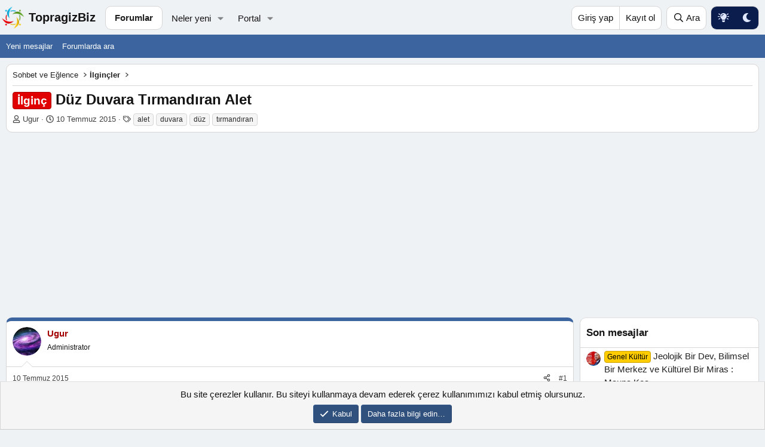

--- FILE ---
content_type: text/html; charset=utf-8
request_url: https://www.topragizbiz.com/konular/duz-duvara-tirmandiran-alet.4338/
body_size: 12760
content:
<!DOCTYPE html>
<html id="XF" lang="tr-TR" dir="LTR"
	data-xf="2.3"
	data-app="public"
	
	
	data-template="thread_view"
	data-container-key="node-62"
	data-content-key="thread-4338"
	data-logged-in="false"
	data-cookie-prefix="xf_"
	data-csrf="1769175174,22172731bfe2ee4ab7826b278b069b0c"
	class="has-no-js template-thread_view"
	>
<head>
	
	
	

	<meta charset="utf-8" />
	<title>İlginç - Düz Duvara Tırmandıran Alet | TopragizBiz.com</title>
	<link rel="manifest" href="/webmanifest.php">

	<meta http-equiv="X-UA-Compatible" content="IE=Edge" />
	<meta name="viewport" content="width=device-width, initial-scale=1, viewport-fit=cover">

	
		
			
				<meta name="theme-color" media="(prefers-color-scheme: light)" content="#eff2f5" />
				<meta name="theme-color" media="(prefers-color-scheme: dark)" content="hsl(0,0%,calc(8%-8%))" />
			
		
	

	<meta name="apple-mobile-web-app-title" content="TopragizBiz">
	

	
		
		<meta name="description" content="Amerikalı öğrenciler yapmış..." />
		<meta property="og:description" content="Amerikalı öğrenciler yapmış..." />
		<meta property="twitter:description" content="Amerikalı öğrenciler yapmış..." />
	
	
		<meta property="og:url" content="https://www.topragizbiz.com/konular/duz-duvara-tirmandiran-alet.4338/" />
	
		<link rel="canonical" href="https://www.topragizbiz.com/konular/duz-duvara-tirmandiran-alet.4338/" />
	

	
		
	
	
	<meta property="og:site_name" content="TopragizBiz.com" />


	
	
		
	
	
	<meta property="og:type" content="website" />


	
	
		
	
	
	
		<meta property="og:title" content="İlginç - Düz Duvara Tırmandıran Alet" />
		<meta property="twitter:title" content="İlginç - Düz Duvara Tırmandıran Alet" />
	


	
	
	
	

	
	
	
		
	
	

	<link rel="stylesheet" href="/css.php?css=public%3Anormalize.css%2Cpublic%3Afa.css%2Cpublic%3Avariations.less%2Cpublic%3Acore.less%2Cpublic%3Aapp.less&amp;s=22&amp;l=4&amp;d=1767466760&amp;k=b0f0add9bba273aeea78d1af08d1ef316836a043" />

	<link rel="stylesheet" href="/css.php?css=public%3Amessage.less%2Cpublic%3Anotices.less%2Cpublic%3Ashare_controls.less%2Cpublic%3Atb_hizli_arama.less%2Cpublic%3Aextra.less&amp;s=22&amp;l=4&amp;d=1767466760&amp;k=d6b58626964827fe6c15add1e45f818e3aedfa64" />


	
		<script src="/js/xf/preamble.min.js?_v=dcecabdd"></script>
	

	
	<script src="/js/vendor/vendor-compiled.js?_v=dcecabdd" defer></script>
	<script src="/js/xf/core-compiled.js?_v=dcecabdd" defer></script>

	<script>
		window.addEventListener('DOMContentLoaded', function() {
			XF.extendObject(true, XF.config, {
				// 
				userId: 0,
	hizliAramaKarakter: 3,
				enablePush: true,
				pushAppServerKey: 'BCNjuCLZ+rEEbZV7IkcbREQlY7N7ofTRLAGII2i6mIP7RJKU7HVLRRLkfkS/UMWIfNShpgfdQRDMYkO79sBWsFg=',
				url: {
					fullBase: 'https://www.topragizbiz.com/',
					basePath: '/',
					css: '/css.php?css=__SENTINEL__&s=22&l=4&d=1767466760',
					js: '/js/__SENTINEL__?_v=dcecabdd',
					icon: '/data/local/icons/__VARIANT__.svg?v=1767466760#__NAME__',
					iconInline: '/styles/fa/__VARIANT__/__NAME__.svg?v=5.15.3',
					keepAlive: '/login/keep-alive'
				},
				cookie: {
					path: '/',
					domain: '',
					prefix: 'xf_',
					secure: true,
					consentMode: 'simple',
					consented: ["optional","_third_party"]
				},
				cacheKey: 'f3ed7234243583f554e27d349fe769c5',
				csrf: '1769175174,22172731bfe2ee4ab7826b278b069b0c',
				js: {"\/js\/tb\/hizliarama\/hizliarama.min.js?_v=dcecabdd":true},
				fullJs: false,
				css: {"public:message.less":true,"public:notices.less":true,"public:share_controls.less":true,"public:tb_hizli_arama.less":true,"public:extra.less":true},
				time: {
					now: 1769175174,
					today: 1769119200,
					todayDow: 5,
					tomorrow: 1769205600,
					yesterday: 1769032800,
					week: 1768600800,
					month: 1767218400,
					year: 1767218400
				},
				style: {
					light: 'default',
					dark: 'alternate',
					defaultColorScheme: 'light'
				},
				borderSizeFeature: '3px',
				fontAwesomeWeight: 'r',
				enableRtnProtect: true,
				
				enableFormSubmitSticky: true,
				imageOptimization: 'optimize',
				imageOptimizationQuality: 0.85,
				uploadMaxFilesize: 2097152,
				uploadMaxWidth: 2500,
				uploadMaxHeight: 2500,
				allowedVideoExtensions: ["m4v","mov","mp4","mp4v","mpeg","mpg","ogv","webm"],
				allowedAudioExtensions: ["mp3","opus","ogg","wav"],
				shortcodeToEmoji: true,
				visitorCounts: {
					conversations_unread: '0',
					alerts_unviewed: '0',
					total_unread: '0',
					title_count: true,
					icon_indicator: true
				},
				jsMt: {"xf\/action.js":"ae8d6155","xf\/embed.js":"a67686ce","xf\/form.js":"a67686ce","xf\/structure.js":"ae8d6155","xf\/tooltip.js":"a67686ce"},
				jsState: {},
				publicMetadataLogoUrl: '',
				publicPushBadgeUrl: 'https://www.topragizbiz.com/styles/default/xenforo/bell.png'
			});

			XF.extendObject(XF.phrases, {
				// 
				date_x_at_time_y:     "{date} {time}\'de",
				day_x_at_time_y:      "{day} saat {time}\'de",
				yesterday_at_x:       "Dün {time} da",
				x_minutes_ago:        "{minutes} dakika önce",
				one_minute_ago:       "1 dakika önce",
				a_moment_ago:         "Az önce",
				today_at_x:           "Bugün {time}",
				in_a_moment:          "Birazdan",
				in_a_minute:          "Bir dakika içinde",
				in_x_minutes:         "{minutes} dakika sonra",
				later_today_at_x:     "Bu gün {time}",
				tomorrow_at_x:        "Yarın {time} \'da",
				short_date_x_minutes: "{minutes} Dakika",
				short_date_x_hours:   "{hours} Saat",
				short_date_x_days:    "{days} Gün",

				day0: "Pazar",
				day1: "Pazartesi",
				day2: "Salı",
				day3: "Çarşamba",
				day4: "Perşembe",
				day5: "Cuma",
				day6: "Cumartesi",

				dayShort0: "Pazar",
				dayShort1: "Pzrts",
				dayShort2: "Salı",
				dayShort3: "Çrşb",
				dayShort4: "Prşb",
				dayShort5: "Cuma",
				dayShort6: "Cmrts",

				month0: "Ocak",
				month1: "Şubat",
				month2: "Mart",
				month3: "Nisan",
				month4: "Mayıs",
				month5: "Haziran",
				month6: "Temmuz",
				month7: "Ağustos",
				month8: "Eylül",
				month9: "Ekim",
				month10: "Kasım",
				month11: "Aralık",

				active_user_changed_reload_page: "Aktif kullanıcı değişti. Tarayıcı sayfanızı yenileyerek yeni aktif sisteme geçebilirisiniz.",
				server_did_not_respond_in_time_try_again: "Sunucu zamanında yanıt vermedi. Tekrar deneyin.",
				oops_we_ran_into_some_problems: "Hata! Bazı sorunlarla karşılaştık.",
				oops_we_ran_into_some_problems_more_details_console: "Hata! Bazı sorunlarla karşılaştık. Lütfen daha sonra tekrar deneyiniz. Tarayıcı konsolunuzda hata ile ilgili daha fazla ayrı içeriyor olabilir.",
				file_too_large_to_upload: "Dosya yüklenemeyecek kadar büyük.",
				uploaded_file_is_too_large_for_server_to_process: "Yüklemeye çalıştığınız dosya sunucunun işlemesi için çok büyük.",
				files_being_uploaded_are_you_sure: "Dosyalar hala yükleniyor. Bu formu göndermek istediğinizden emin misiniz?",
				attach: "Dosya ekle",
				rich_text_box: "Zengin metin kutusu",
				close: "Kapat",
				link_copied_to_clipboard: "Bağlantı panoya kopyalandı.",
				text_copied_to_clipboard: "Metin panoya kopyalandı.",
				loading: "Yükleniyor…",
				you_have_exceeded_maximum_number_of_selectable_items: "Seçilebilir maksimum öğe sayısını aştınız. ",

				processing: "İşleminiz yapılıyor",
				'processing...': "İşleminiz yapılıyor…",

				showing_x_of_y_items: "{total} öğenin {count} tanesi gösteriliyor",
				showing_all_items: "Tüm öğeler gösteriliyor",
				no_items_to_display: "Görüntülenecek öğe yok",

				number_button_up: "Yükselt",
				number_button_down: "Düşür",

				push_enable_notification_title: "Anlık bildirimler TopragizBiz.com için başarıyla etkinleştirildi",
				push_enable_notification_body: "Anlık bildirimleri etkinleştirdiğiniz için teşekkür ederiz!",

				pull_down_to_refresh: "Yenilemek için aşağı çekin ",
				release_to_refresh: "Yenilemek için serbest bırakın",
				refreshing: "Yenileyici…"
			});
		});
	</script>
	
	

	<script src="/js/tb/hizliarama/hizliarama.min.js?_v=dcecabdd" defer></script>



	

	
	<script async src="https://www.googletagmanager.com/gtag/js?id=G-4W1XTE0JQ5"></script>
	<script>
		window.dataLayer = window.dataLayer || [];
		function gtag(){dataLayer.push(arguments);}
		gtag('js', new Date());
		gtag('config', 'G-4W1XTE0JQ5', {
			// 
			
			
		});
	</script>

<script async src="https://pagead2.googlesyndication.com/pagead/js/adsbygoogle.js?client=ca-pub-8580961135749501"
     crossorigin="anonymous"></script>		
</head>

    


<body data-template="thread_view" data-node-id="62" class="">

<div class="p-pageWrapper" id="top">

	

	<header class="p-navSticky p-navSticky--primary" data-xf-init="sticky-header">

	
		

	
			
		<nav class="p-nav">
			<div class="p-nav-inner">
				<button type="button" class="button button--plain p-nav-menuTrigger" data-xf-click="off-canvas" data-menu=".js-headerOffCanvasMenu" tabindex="0" aria-label="Menü"><span class="button-text">
					<i aria-hidden="true"></i>
				</span></button>

				<a href="/" class="site-logo" title="TopragizBiz">
  					<img src="https://www.topragizbiz.com/images/tbb.webp" alt="" role="presentation" class="logo-image" width="42" height="42" alt="TopragizBiz"/>
  					<span class="logo-text">TopragizBiz</span>
				</a>

				<div class="p-nav-scroller hScroller" data-xf-init="h-scroller" data-auto-scroll=".p-navEl.is-selected">
					<div class="hScroller-scroll">
						<ul class="p-nav-list js-offCanvasNavSource">
							
								<li>
									
	<div class="p-navEl is-selected" data-has-children="true">
	

		
	
	<a href="/"
	class="p-navEl-link p-navEl-link--splitMenu "
	
	
	data-nav-id="forums">Forumlar</a>


		<a data-xf-key="1"
			data-xf-click="menu"
			data-menu-pos-ref="< .p-navEl"
			class="p-navEl-splitTrigger"
			role="button"
			tabindex="0"
			aria-label="Genişletilmiş geçiş"
			aria-expanded="false"
			aria-haspopup="true"></a>

		
	
		<div class="menu menu--structural" data-menu="menu" aria-hidden="true">
			<div class="menu-content">
				
					
	
	
	<a href="/whats-new/posts/"
	class="menu-linkRow u-indentDepth0 js-offCanvasCopy "
	
	
	data-nav-id="newPosts">Yeni mesajlar</a>

	

				
					
	
	
	<a href="/search/?type=post"
	class="menu-linkRow u-indentDepth0 js-offCanvasCopy "
	
	
	data-nav-id="searchForums">Forumlarda ara</a>

	

				
			</div>
		</div>
	
	</div>

								</li>
							
								<li>
									
	<div class="p-navEl " data-has-children="true">
	

		
	
	<a href="/whats-new/"
	class="p-navEl-link p-navEl-link--splitMenu "
	
	
	data-nav-id="whatsNew">Neler yeni</a>


		<a data-xf-key="2"
			data-xf-click="menu"
			data-menu-pos-ref="< .p-navEl"
			class="p-navEl-splitTrigger"
			role="button"
			tabindex="0"
			aria-label="Genişletilmiş geçiş"
			aria-expanded="false"
			aria-haspopup="true"></a>

		
	
		<div class="menu menu--structural" data-menu="menu" aria-hidden="true">
			<div class="menu-content">
				
					
	
	
	<a href="/featured/"
	class="menu-linkRow u-indentDepth0 js-offCanvasCopy "
	
	
	data-nav-id="featured">Öne çıkan içerik</a>

	

				
					
	
	
	<a href="/whats-new/posts/"
	class="menu-linkRow u-indentDepth0 js-offCanvasCopy "
	 rel="nofollow"
	
	data-nav-id="whatsNewPosts">Yeni mesajlar</a>

	

				
			</div>
		</div>
	
	</div>

								</li>
							
								<li>
									
	<div class="p-navEl " data-has-children="true">
	

		
	
	<a href="/portal/"
	class="p-navEl-link p-navEl-link--splitMenu "
	
	
	data-nav-id="TbPortal">Portal</a>


		<a data-xf-key="3"
			data-xf-click="menu"
			data-menu-pos-ref="< .p-navEl"
			class="p-navEl-splitTrigger"
			role="button"
			tabindex="0"
			aria-label="Genişletilmiş geçiş"
			aria-expanded="false"
			aria-haspopup="true"></a>

		
	
		<div class="menu menu--structural" data-menu="menu" aria-hidden="true">
			<div class="menu-content">
				
					
	
	
	<a href="/whats-new/"
	class="menu-linkRow u-indentDepth0 js-offCanvasCopy "
	
	
	data-nav-id="TbPortal_whats_news">Neler yeni</a>

	

				
			</div>
		</div>
	
	</div>

								</li>
							
						</ul>
					</div>
				</div>

				<div class="p-nav-opposite">
					<div class="p-navgroup p-account p-navgroup--guest">
						
							<a href="/login/" class="p-navgroup-link p-navgroup-link--textual p-navgroup-link--logIn"
								data-xf-click="overlay" data-follow-redirects="on">
								<span class="p-navgroup-linkText">Giriş yap</span>
							</a>
							
								<a href="/register/" class="p-navgroup-link p-navgroup-link--textual p-navgroup-link--register"
									data-xf-click="overlay" data-follow-redirects="on">
									<span class="p-navgroup-linkText">Kayıt ol</span>
								</a>
							
						
					</div>

					<div class="p-navgroup p-discovery">
						<a href="/whats-new/"
							class="p-navgroup-link p-navgroup-link--iconic p-navgroup-link--whatsnew"
							aria-label="Neler yeni"
							title="Neler yeni">
							<i aria-hidden="true"></i>
							<span class="p-navgroup-linkText">Neler yeni</span>
						</a>

						
							
<a href="/search/"
								class="p-navgroup-link p-navgroup-link--iconic p-navgroup-link--search"
								data-xf-click="menu"
								data-xf-key="/"
								aria-label="Ara"
								aria-expanded="false"
								aria-haspopup="true"
								title="Ara">
								<i aria-hidden="true"></i>
								<span class="p-navgroup-linkText">Ara</span>
							</a>
							<div class="menu menu--structural menu--wide" data-menu="menu" aria-hidden="true">
								<form action="/search/search" method="post"
									class="menu-content"
									data-xf-init="quick-search">

									<h3 class="menu-header">Ara</h3>
									
									<div class="menu-row">
										
											<div class="inputGroup inputGroup--joined">
												<input type="text" class="input" name="keywords" data-acurl="/search/auto-complete" placeholder="Ara…" aria-label="Ara" data-menu-autofocus="true" />
												
			<select name="constraints" class="js-quickSearch-constraint input" aria-label="içinde ara">
				<option value="">Her yerde</option>
<option value="{&quot;search_type&quot;:&quot;post&quot;}">Konular</option>
<option value="{&quot;search_type&quot;:&quot;post&quot;,&quot;c&quot;:{&quot;nodes&quot;:[62],&quot;child_nodes&quot;:1}}">Bu forum</option>
<option value="{&quot;search_type&quot;:&quot;post&quot;,&quot;c&quot;:{&quot;thread&quot;:4338}}">Bu konu</option>

			</select>
		
											</div>
										
									</div>

									
									<div class="menu-row">
										<label class="iconic"><input type="checkbox"  name="c[title_only]" value="1" /><i aria-hidden="true"></i><span class="iconic-label">Sadece başlıkları ara

													
													<span tabindex="0" role="button"
														data-xf-init="tooltip" data-trigger="hover focus click" title="Etiketler, etiketlerin desteklendiği içeriklerde de aranır ">

														<i class="fa--xf far fa-question-circle  u-muted u-smaller"><svg xmlns="http://www.w3.org/2000/svg" role="img" ><title>Not</title><use href="/data/local/icons/regular.svg?v=1767466760#question-circle"></use></svg></i>
													</span></span></label>

									</div>
									
									<div class="menu-row">
										<div class="inputGroup">
											<span class="inputGroup-text" id="ctrl_search_menu_by_member">Kullanıcı:</span>
											<input type="text" class="input" name="c[users]" data-xf-init="auto-complete" placeholder="Üye" aria-labelledby="ctrl_search_menu_by_member" />
										</div>
									</div>
									<div class="menu-footer">
									<span class="menu-footer-controls">
										<button type="submit" class="button button--icon button--icon--search button--primary"><i class="fa--xf far fa-search "><svg xmlns="http://www.w3.org/2000/svg" role="img" aria-hidden="true" ><use href="/data/local/icons/regular.svg?v=1767466760#search"></use></svg></i><span class="button-text">Ara</span></button>
										<button type="submit" class="button " name="from_search_menu"><span class="button-text">Gelişmiş Arama…</span></button>
									</span>
									</div>

									<input type="hidden" name="_xfToken" value="1769175174,22172731bfe2ee4ab7826b278b069b0c" />
								</form>
							</div>
						
					</div>


	<div class="p-navgroup p-discovery tb-styleVariationsLink">
			

	
		

	
		
	

	<a href="/misc/style-variation?reset=1&amp;t=1769175174%2C22172731bfe2ee4ab7826b278b069b0c"
		class="js-styleVariationsLink p-navgroup-link p-navgroup-link--iconic"
	    title="style_variation."
		rel="nofollow"
		data-xf-click="style-variation" data-variation="">

		<i class="fa--xf far fa-adjust "><svg xmlns="http://www.w3.org/2000/svg" role="img" aria-hidden="true" ><use href="/data/local/icons/regular.svg?v=1767466760#adjust"></use></svg></i>
	</a>


		

	
		
	

	<a href="/misc/style-variation?variation=default&amp;t=1769175174%2C22172731bfe2ee4ab7826b278b069b0c"
		class="js-styleVariationsLink p-navgroup-link p-navgroup-link--iconic"
	    title="Aydınlık"
		rel="nofollow"
		data-xf-click="style-variation" data-variation="default">

		<i class="fa--xf far fa-sun "><svg xmlns="http://www.w3.org/2000/svg" role="img" aria-hidden="true" ><use href="/data/local/icons/regular.svg?v=1767466760#sun"></use></svg></i>
	</a>


		

	
		
	

	<a href="/misc/style-variation?variation=alternate&amp;t=1769175174%2C22172731bfe2ee4ab7826b278b069b0c"
		class="js-styleVariationsLink p-navgroup-link p-navgroup-link--iconic"
	    title="Karanlık"
		rel="nofollow"
		data-xf-click="style-variation" data-variation="alternate">

		<i class="fa--xf far fa-moon "><svg xmlns="http://www.w3.org/2000/svg" role="img" aria-hidden="true" ><use href="/data/local/icons/regular.svg?v=1767466760#moon"></use></svg></i>
	</a>

	

	
		
	

	</div>

				</div>
			</div>
		</nav>
	
		

	<div class="offCanvasMenu offCanvasMenu--nav js-headerOffCanvasMenu" data-menu="menu" aria-hidden="true" data-ocm-builder="navigation">
		<div class="offCanvasMenu-backdrop" data-menu-close="true"></div>
		<div class="offCanvasMenu-content">
			<div class="offCanvasMenu-header">
				Menü
				<a class="offCanvasMenu-closer" data-menu-close="true" role="button" tabindex="0" aria-label="Kapat"></a>
			</div>
			
				<div class="p-offCanvasRegisterLink">
					<div class="offCanvasMenu-linkHolder">
						<a href="/login/" class="offCanvasMenu-link" data-xf-click="overlay" data-menu-close="true">
							Giriş yap
						</a>
					</div>
					<hr class="offCanvasMenu-separator" />
					
						<div class="offCanvasMenu-linkHolder">
							<a href="/register/" class="offCanvasMenu-link" data-xf-click="overlay" data-menu-close="true">
								Kayıt ol
							</a>
						</div>
						<hr class="offCanvasMenu-separator" />
					
				</div>
			
			<div class="js-offCanvasNavTarget"></div>
			<div class="offCanvasMenu-installBanner js-installPromptContainer" style="display: none;" data-xf-init="install-prompt">
				<div class="offCanvasMenu-installBanner-header">Uygulamayı yükle</div>
				<button type="button" class="button js-installPromptButton"><span class="button-text">Yükle</span></button>
				<template class="js-installTemplateIOS">
					<div class="js-installTemplateContent">
						<div class="overlay-title">Uygulama iOS'a nasıl yüklenir </div>
						<div class="block-body">
							<div class="block-row">
								<p>
									Sitemizi ana ekranınıza bir web uygulaması olarak nasıl yükleyeceğinizi görmek için aşağıdaki videoyu izleyin. 
								</p>
								<p style="text-align: center">
									<video src="/styles/default/xenforo/add_to_home.mp4"
										width="280" height="480" autoplay loop muted playsinline></video>
								</p>
								<p>
									<small><strong>Not:</strong> Bu özellik bazı tarayıcılarda kullanılamayabilir. </small>
								</p>
							</div>
						</div>
					</div>
				</template>
			</div>
		</div>
	</div>
				
				
				
				

	</header>				
				
					
		
			<div class="p-sectionLinks">
				<div class="p-sectionLinks-inner hScroller" data-xf-init="h-scroller">
					<div class="hScroller-scroll">
						<ul class="p-sectionLinks-list">
							
								<li>
									
	<div class="p-navEl " >
	

		
	
	<a href="/whats-new/posts/"
	class="p-navEl-link "
	
	data-xf-key="alt+1"
	data-nav-id="newPosts">Yeni mesajlar</a>


		

		
	
	</div>

								</li>
							
								<li>
									
	<div class="p-navEl " >
	

		
	
	<a href="/search/?type=post"
	class="p-navEl-link "
	
	data-xf-key="alt+2"
	data-nav-id="searchForums">Forumlarda ara</a>


		

		
	
	</div>

								</li>
							
						</ul>
					</div>
				</div>
			</div>
			
	

	<div class="p-body">
		<div class="p-body-inner">
			<!--XF:EXTRA_OUTPUT-->
    
	
	
	
	
	
		
		
    	
	


			

			

			

			


			
	<noscript class="js-jsWarning"><div class="blockMessage blockMessage--important blockMessage--iconic u-noJsOnly">JavaScript devre dışı. Daha iyi bir deneyim için, önce lütfen tarayıcınızda JavaScript'i etkinleştirin.</div></noscript>

			
	<div class="blockMessage blockMessage--important blockMessage--iconic js-browserWarning" style="display: none">Çok eski bir web tarayıcısı kullanıyorsunuz. Bu veya diğer siteleri görüntülemekte sorunlar yaşayabilirsiniz..<br />Tarayıcınızı güncellemeli veya <a href="https://www.google.com/chrome/" target="_blank">alternatif bir tarayıcı</a> kullanmalısınız.</div>


			
				<div class="p-body-header">
					
			
	
		<ul class="p-breadcrumbs p-breadcrumbs--top"
			itemscope itemtype="https://schema.org/BreadcrumbList">
			
				

				
				

				

				
				
					
					
	<li itemprop="itemListElement" itemscope itemtype="https://schema.org/ListItem">
		<a href="/categories/sohbet-ve-eglence.56/" itemprop="item">
			<span itemprop="name">Sohbet ve Eğlence</span>
		</a>
		<meta itemprop="position" content="1" />
	</li>

				
					
					
	<li itemprop="itemListElement" itemscope itemtype="https://schema.org/ListItem">
		<a href="/forumlar/ilgincler.62/" itemprop="item">
			<span itemprop="name">İlginçler</span>
		</a>
		<meta itemprop="position" content="2" />
	</li>

				
			
		</ul>
	
					
					
					
						
							<div class="p-title ">
								
									
										<h1 class="p-title-value"><span class="label label--red" dir="auto">İlginç</span><span class="label-append">&nbsp;</span>Düz Duvara Tırmandıran Alet</h1>
									
									
								
							</div>
						

						
							<div class="p-description">
	<ul class="listInline listInline--bullet">
		<li>
			<i class="fa--xf far fa-user "><svg xmlns="http://www.w3.org/2000/svg" role="img" ><title>Konuyu Başlatan</title><use href="/data/local/icons/regular.svg?v=1767466760#user"></use></svg></i>
			<span class="u-srOnly">Konuyu Başlatan</span>

			<a href="/uyeler/ugur.1/" class="username  u-concealed" dir="auto" data-user-id="1" data-xf-init="member-tooltip"><span class="username--staff username--moderator username--admin">Ugur</span></a>
		</li>
		<li>
			<i class="fa--xf far fa-clock "><svg xmlns="http://www.w3.org/2000/svg" role="img" ><title>Başlangıç tarihi</title><use href="/data/local/icons/regular.svg?v=1767466760#clock"></use></svg></i>
			<span class="u-srOnly">Başlangıç tarihi</span>

			<a href="/konular/duz-duvara-tirmandiran-alet.4338/" class="u-concealed"><time  class="u-dt" dir="auto" datetime="2015-07-10T14:32:21+0300" data-timestamp="1436527941" data-date="10 Temmuz 2015" data-time="14:32" data-short="Tem &#039;15" title="10 Temmuz 2015 14:32&#039;de">10 Temmuz 2015</time></a>
		</li>
		
		
			<li>
				

	

	<dl class="tagList tagList--thread-4338 ">
		<dt>
			
				
		<i class="fa--xf far fa-tags "><svg xmlns="http://www.w3.org/2000/svg" role="img" ><title>Etiketler</title><use href="/data/local/icons/regular.svg?v=1767466760#tags"></use></svg></i>
		<span class="u-srOnly">Etiketler</span>
	
			
		</dt>
		<dd>
			<span class="js-tagList">
				
					
						<a href="/tags/alet/" class="tagItem tagItem--tag_alet" dir="auto">
							alet
						</a>
					
						<a href="/tags/duvara/" class="tagItem tagItem--tag_duvara" dir="auto">
							duvara
						</a>
					
						<a href="/tags/duz/" class="tagItem tagItem--tag_duz" dir="auto">
							düz
						</a>
					
						<a href="/tags/tirmandiran/" class="tagItem tagItem--tag_tirmandiran" dir="auto">
							tırmandıran
						</a>
					
				
			</span>
		</dd>
	</dl>


			</li>
		
	</ul>
</div>
						
					
				</div>
			

			<div class="p-body-main p-body-main--withSidebar ">
				
				<div class="p-body-contentCol"></div>
				
					<div class="p-body-sidebarCol"></div>
				

				

				<div class="p-body-content">
					
					
<div class="p-body-pageContent">










	
	
	
		
	
	
	


	
	
	
		
	
	
	


	
	
		
	
	
	


	
	



	










	



	

	
		
	



















<div class="block block--messages" data-xf-init="" data-type="post" data-href="/inline-mod/" data-search-target="*">

	<span class="u-anchorTarget" id="posts"></span>

	
		
	

	

	<div class="block-outer"></div>

	

	
		
	<div class="block-outer js-threadStatusField"></div>

	

	<div class="block-container lbContainer"
		data-xf-init="lightbox select-to-quote"
		data-message-selector=".js-post"
		data-lb-id="thread-4338"
		data-lb-universal="1">

		<div class="block-body js-replyNewMessageContainer">
			
				

					

					
						

	
	

	

	
	<article class="message message--post js-post js-inlineModContainer  "
		data-author="Ugur"
		data-content="post-11288"
		id="js-post-11288"
		>

		

		<span class="u-anchorTarget" id="post-11288"></span>

		
			<div class="message-inner">
				
					<div class="message-cell message-cell--user">
						

	<section class="message-user"
		
		
		>

		

		<div class="message-avatar ">
			<div class="message-avatar-wrapper">
				<a href="/uyeler/ugur.1/" class="avatar avatar--m" data-user-id="1" data-xf-init="member-tooltip">
			<img src="/data/avatars/m/0/1.jpg?1721126157" srcset="/data/avatars/l/0/1.jpg?1721126157 2x" alt="Ugur" class="avatar-u1-m" width="96" height="96" loading="lazy" /> 
		</a>
				
			</div>
		</div>
		<div class="message-userDetails">
			<h4 class="message-name"><a href="/uyeler/ugur.1/" class="username " dir="auto" data-user-id="1" data-xf-init="member-tooltip"><span class="username--style3 username--staff username--moderator username--admin">Ugur</span></a></h4>
			<h5 class="userTitle message-userTitle" dir="auto">Administrator</h5>
			
		</div>
		
			
			
		
		<span class="message-userArrow"></span>
	</section>

					</div>
				

				
					<div class="message-cell message-cell--main">
					
						<div class="message-main js-quickEditTarget">

							
								

	

	<header class="message-attribution message-attribution--split">
		<ul class="message-attribution-main listInline ">
			
			
			<li class="u-concealed">
				<a href="/konular/duz-duvara-tirmandiran-alet.4338/post-11288" rel="nofollow" >
					<time  class="u-dt" dir="auto" datetime="2015-07-10T14:32:21+0300" data-timestamp="1436527941" data-date="10 Temmuz 2015" data-time="14:32" data-short="Tem &#039;15" title="10 Temmuz 2015 14:32&#039;de">10 Temmuz 2015</time>
				</a>
			</li>
			
		</ul>

		<ul class="message-attribution-opposite message-attribution-opposite--list ">

    

			
			<li>
				<a href="/konular/duz-duvara-tirmandiran-alet.4338/post-11288"
					class="message-attribution-gadget"
					data-xf-init="share-tooltip"
					data-href="/posts/11288/share"
					aria-label="Paylaş"
					rel="nofollow">
					<i class="fa--xf far fa-share-alt "><svg xmlns="http://www.w3.org/2000/svg" role="img" aria-hidden="true" ><use href="/data/local/icons/regular.svg?v=1767466760#share-alt"></use></svg></i>
				</a>
			</li>
			
				<li class="u-hidden js-embedCopy">
					
	<a href="javascript:"
		data-xf-init="copy-to-clipboard"
		data-copy-text="&lt;div class=&quot;js-xf-embed&quot; data-url=&quot;https://www.topragizbiz.com&quot; data-content=&quot;post-11288&quot;&gt;&lt;/div&gt;&lt;script defer src=&quot;https://www.topragizbiz.com/js/xf/external_embed.js?_v=dcecabdd&quot;&gt;&lt;/script&gt;"
		data-success="Embed kodu HTML&#039;si panoya kopyalandı."
		class="">
		<i class="fa--xf far fa-code "><svg xmlns="http://www.w3.org/2000/svg" role="img" aria-hidden="true" ><use href="/data/local/icons/regular.svg?v=1767466760#code"></use></svg></i>
	</a>

				</li>
			
			
			
				<li>
					<a href="/konular/duz-duvara-tirmandiran-alet.4338/post-11288" rel="nofollow">
						#1
					</a>
				</li>
			
		</ul>
	</header>

							

							<div class="message-content js-messageContent">
							

								
									
	
	
	

								

								
									
	

	<div class="message-userContent lbContainer js-lbContainer "
		data-lb-id="post-11288"
		data-lb-caption-desc="Ugur &middot; 10 Temmuz 2015 14:32&#039;de">

		
			

	
		
	

		

		<article class="message-body js-selectToQuote">
			
				
			

			<div >
				
					<div class="bbWrapper">Amerikalı öğrenciler yapmış...<br />
<br />
<div class="bbMediaWrapper" data-media-site-id="youtube" data-media-key="A5Hitp0mFPQ">
	<div class="bbMediaWrapper-inner">
		<iframe src="https://www.youtube.com/embed/A5Hitp0mFPQ?wmode=opaque"
				loading="lazy"
				width="560" height="315"
				frameborder="0" allowfullscreen="true"></iframe>
	</div>
</div></div>
				
			</div>

			<div class="js-selectToQuoteEnd">&nbsp;</div>
			
				
			
		</article>

		
			

	
		
	

		

		
	</div>

								

								
									
	

	

								

								
									
	

								

							
							</div>

							
								
	

	<footer class="message-footer">
		

		

		<div class="reactionsBar js-reactionsList ">
			
		</div>

		<div class="js-historyTarget message-historyTarget toggleTarget" data-href="trigger-href"></div>
	</footer>

							
						</div>

					
					</div>
				
			</div>
		
	</article>

	
	

					

					

				
			
		</div>
	</div>

	
		<div class="block-outer block-outer--after">
			
				

				
				
					<div class="block-outer-opposite">
						
							<a href="/login/" class="button button--link button--wrap" data-xf-click="overlay"><span class="button-text">
								Cevap yazmak için giriş yap yada kayıt ol.
							</span></a>
						
					</div>
				
			
		</div>
	

	
	

</div>











<div class="blockMessage blockMessage--none">
	

	

	
		

		<div class="shareButtons shareButtons--iconic" data-xf-init="share-buttons" data-page-url="" data-page-title="" data-page-desc="" data-page-image="">
			<span class="u-anchorTarget" id="_xfUid-1-1769175174"></span>

			
				<span class="shareButtons-label">Paylaş:</span>
			

			<div class="shareButtons-buttons">
				
					
						<a class="shareButtons-button shareButtons-button--brand shareButtons-button--facebook" href="#_xfUid-1-1769175174" data-href="https://www.facebook.com/sharer.php?u={url}">
							<i class="fa--xf fab fa-facebook-f "><svg xmlns="http://www.w3.org/2000/svg" role="img" aria-hidden="true" ><use href="/data/local/icons/brands.svg?v=1767466760#facebook-f"></use></svg></i>
							<span>Facebook</span>
						</a>
					

					
						<a class="shareButtons-button shareButtons-button--brand shareButtons-button--twitter" href="#_xfUid-1-1769175174" data-href="https://twitter.com/intent/tweet?url={url}&amp;text={title}">
							<svg xmlns="http://www.w3.org/2000/svg" height="1em" viewBox="0 0 512 512" class=""><!--! Font Awesome Free 6.4.2 by @fontawesome - https://fontawesome.com License - https://fontawesome.com/license (Commercial License) Copyright 2023 Fonticons, Inc. --><path d="M389.2 48h70.6L305.6 224.2 487 464H345L233.7 318.6 106.5 464H35.8L200.7 275.5 26.8 48H172.4L272.9 180.9 389.2 48zM364.4 421.8h39.1L151.1 88h-42L364.4 421.8z"/></svg> <span>X (Twitter)</span>
						</a>
					

					
						<a class="shareButtons-button shareButtons-button--brand shareButtons-button--linkedin" href="#_xfUid-1-1769175174" data-href="https://www.linkedin.com/sharing/share-offsite/?url={url}">
							<i class="fa--xf fab fa-linkedin "><svg xmlns="http://www.w3.org/2000/svg" role="img" aria-hidden="true" ><use href="/data/local/icons/brands.svg?v=1767466760#linkedin"></use></svg></i>
							<span>LinkedIn</span>
						</a>
					

					
						<a class="shareButtons-button shareButtons-button--brand shareButtons-button--reddit" href="#_xfUid-1-1769175174" data-href="https://reddit.com/submit?url={url}&amp;title={title}">
							<i class="fa--xf fab fa-reddit-alien "><svg xmlns="http://www.w3.org/2000/svg" role="img" aria-hidden="true" ><use href="/data/local/icons/brands.svg?v=1767466760#reddit-alien"></use></svg></i>
							<span>Reddit</span>
						</a>
					

					
						<a class="shareButtons-button shareButtons-button--brand shareButtons-button--pinterest" href="#_xfUid-1-1769175174" data-href="https://pinterest.com/pin/create/bookmarklet/?url={url}&amp;description={title}&amp;media={image}">
							<i class="fa--xf fab fa-pinterest-p "><svg xmlns="http://www.w3.org/2000/svg" role="img" aria-hidden="true" ><use href="/data/local/icons/brands.svg?v=1767466760#pinterest-p"></use></svg></i>
							<span>Pinterest</span>
						</a>
					

					
						<a class="shareButtons-button shareButtons-button--brand shareButtons-button--tumblr" href="#_xfUid-1-1769175174" data-href="https://www.tumblr.com/widgets/share/tool?canonicalUrl={url}&amp;title={title}">
							<i class="fa--xf fab fa-tumblr "><svg xmlns="http://www.w3.org/2000/svg" role="img" aria-hidden="true" ><use href="/data/local/icons/brands.svg?v=1767466760#tumblr"></use></svg></i>
							<span>Tumblr</span>
						</a>
					

					
						<a class="shareButtons-button shareButtons-button--brand shareButtons-button--whatsApp" href="#_xfUid-1-1769175174" data-href="https://api.whatsapp.com/send?text={title}&nbsp;{url}">
							<i class="fa--xf fab fa-whatsapp "><svg xmlns="http://www.w3.org/2000/svg" role="img" aria-hidden="true" ><use href="/data/local/icons/brands.svg?v=1767466760#whatsapp"></use></svg></i>
							<span>WhatsApp</span>
						</a>
					

					
						<a class="shareButtons-button shareButtons-button--email" href="#_xfUid-1-1769175174" data-href="mailto:?subject={title}&amp;body={url}">
							<i class="fa--xf far fa-envelope "><svg xmlns="http://www.w3.org/2000/svg" role="img" aria-hidden="true" ><use href="/data/local/icons/regular.svg?v=1767466760#envelope"></use></svg></i>
							<span>E-posta</span>
						</a>
					

					
						<a class="shareButtons-button shareButtons-button--share is-hidden" href="#_xfUid-1-1769175174"
							data-xf-init="web-share"
							data-title="" data-text="" data-url=""
							data-hide=".shareButtons-button:not(.shareButtons-button--share)">

							<i class="fa--xf far fa-share-alt "><svg xmlns="http://www.w3.org/2000/svg" role="img" aria-hidden="true" ><use href="/data/local/icons/regular.svg?v=1767466760#share-alt"></use></svg></i>
							<span>Paylaş</span>
						</a>
					

					
						<a class="shareButtons-button shareButtons-button--link is-hidden" href="#_xfUid-1-1769175174" data-clipboard="{url}">
							<i class="fa--xf far fa-link "><svg xmlns="http://www.w3.org/2000/svg" role="img" aria-hidden="true" ><use href="/data/local/icons/regular.svg?v=1767466760#link"></use></svg></i>
							<span>Link</span>
						</a>
					
				
			</div>
		</div>
	

</div>







</div>

					
				</div>

				
					<div class="p-body-sidebar">
						
						

							<div class="block" data-widget-id="7" data-widget-key="forum_overview_new_posts" data-widget-definition="new_posts">
		<div class="block-container">
			
				<h3 class="block-minorHeader">
					<a href="/whats-new/posts/?skip=1" rel="nofollow">Son mesajlar</a>
				</h3>
				<ul class="block-body">
					
						
							<li class="block-row">
								
	<div class="contentRow">
		<div class="contentRow-figure">
			<a href="/uyeler/bulut.10/" class="avatar avatar--xxs" data-user-id="10" data-xf-init="member-tooltip">
			<img src="/data/avatars/s/0/10.jpg?1721126157"  alt="BULUT" class="avatar-u10-s" width="48" height="48" loading="lazy" /> 
		</a>
		</div>
		<div class="contentRow-main contentRow-main--close">
			
				<a href="/konular/jeolojik-bir-dev-bilimsel-bir-merkez-ve-kulturel-bir-miras-mauna-kea.14447/post-28120" ><span class="label label--orange" dir="auto">Genel Kültür</span><span class="label-append">&nbsp;</span>Jeolojik Bir Dev, Bilimsel Bir Merkez ve Kültürel Bir Miras : Mauna Kea</a>
			

			<div class="contentRow-minor contentRow-minor--hideLinks">
				<ul class="listInline listInline--bullet">
					<li>En son: BULUT</li>
					<li><time  class="u-dt" dir="auto" datetime="2026-01-22T20:49:08+0200" data-timestamp="1769107748" data-date="22 Ocak 2026" data-time="20:49" data-short="18 Saat" title="22 Ocak 2026 20:49&#039;de">Dün 20:49 da</time></li>
				</ul>
			</div>
			<div class="contentRow-minor contentRow-minor--hideLinks">
				<a href="/forumlar/genel-kultur.12/">Genel Kültür</a>
			</div>
		</div>
	</div>

							</li>
						
							<li class="block-row">
								
	<div class="contentRow">
		<div class="contentRow-figure">
			<a href="/uyeler/kaptan43.11/" class="avatar avatar--xxs" data-user-id="11" data-xf-init="member-tooltip">
			<img src="/data/avatars/s/0/11.jpg?1721126157"  alt="Kaptan43" class="avatar-u11-s" width="48" height="48" loading="lazy" /> 
		</a>
		</div>
		<div class="contentRow-main contentRow-main--close">
			
				<a href="/konular/yeni-yil-yeni-trafik-cezalari-ile-geldi.14446/post-28119" ><span class="label label--orange" dir="auto">Motorlu Araçlar</span><span class="label-append">&nbsp;</span>Yeni yıl yeni trafik cezaları ile geldi.</a>
			

			<div class="contentRow-minor contentRow-minor--hideLinks">
				<ul class="listInline listInline--bullet">
					<li>En son: Kaptan43</li>
					<li><time  class="u-dt" dir="auto" datetime="2026-01-21T20:39:30+0200" data-timestamp="1769020770" data-date="21 Ocak 2026" data-time="20:39" data-short="1 Gün" title="21 Ocak 2026 20:39&#039;de">Çarşamba saat 20:39&#039;de</time></li>
				</ul>
			</div>
			<div class="contentRow-minor contentRow-minor--hideLinks">
				<a href="/forumlar/motorlu-araclar.51/">Motorlu Araçlar</a>
			</div>
		</div>
	</div>

							</li>
						
							<li class="block-row">
								
	<div class="contentRow">
		<div class="contentRow-figure">
			<a href="/uyeler/bulut.10/" class="avatar avatar--xxs" data-user-id="10" data-xf-init="member-tooltip">
			<img src="/data/avatars/s/0/10.jpg?1721126157"  alt="BULUT" class="avatar-u10-s" width="48" height="48" loading="lazy" /> 
		</a>
		</div>
		<div class="contentRow-main contentRow-main--close">
			
				<a href="/konular/olu-kulturu-gelenekleri.14317/post-28118" >Ölü Kültürü Gelenekleri</a>
			

			<div class="contentRow-minor contentRow-minor--hideLinks">
				<ul class="listInline listInline--bullet">
					<li>En son: BULUT</li>
					<li><time  class="u-dt" dir="auto" datetime="2026-01-18T18:33:37+0200" data-timestamp="1768754017" data-date="18 Ocak 2026" data-time="18:33" data-short="4 Gün" title="18 Ocak 2026 18:33&#039;de">Pazar saat 18:33&#039;de</time></li>
				</ul>
			</div>
			<div class="contentRow-minor contentRow-minor--hideLinks">
				<a href="/forumlar/gelenek-ve-goreneklerimiz.21/">Gelenek ve Göreneklerimiz</a>
			</div>
		</div>
	</div>

							</li>
						
							<li class="block-row">
								
	<div class="contentRow">
		<div class="contentRow-figure">
			<a href="/uyeler/bulut.10/" class="avatar avatar--xxs" data-user-id="10" data-xf-init="member-tooltip">
			<img src="/data/avatars/s/0/10.jpg?1721126157"  alt="BULUT" class="avatar-u10-s" width="48" height="48" loading="lazy" /> 
		</a>
		</div>
		<div class="contentRow-main contentRow-main--close">
			
				<a href="/konular/koc-katimi-gelenegi.14365/post-28117" >Koç Katımı Geleneği</a>
			

			<div class="contentRow-minor contentRow-minor--hideLinks">
				<ul class="listInline listInline--bullet">
					<li>En son: BULUT</li>
					<li><time  class="u-dt" dir="auto" datetime="2026-01-18T18:28:50+0200" data-timestamp="1768753730" data-date="18 Ocak 2026" data-time="18:28" data-short="4 Gün" title="18 Ocak 2026 18:28&#039;de">Pazar saat 18:28&#039;de</time></li>
				</ul>
			</div>
			<div class="contentRow-minor contentRow-minor--hideLinks">
				<a href="/forumlar/gelenek-ve-goreneklerimiz.21/">Gelenek ve Göreneklerimiz</a>
			</div>
		</div>
	</div>

							</li>
						
							<li class="block-row">
								
	<div class="contentRow">
		<div class="contentRow-figure">
			<a href="/uyeler/bulut.10/" class="avatar avatar--xxs" data-user-id="10" data-xf-init="member-tooltip">
			<img src="/data/avatars/s/0/10.jpg?1721126157"  alt="BULUT" class="avatar-u10-s" width="48" height="48" loading="lazy" /> 
		</a>
		</div>
		<div class="contentRow-main contentRow-main--close">
			
				<a href="/konular/dua-birakma-allahim-arif-nihat-asya.6610/post-28116" ><span class="label label--yellow" dir="auto">Şiir</span><span class="label-append">&nbsp;</span>Dua (Bırakma Allahım) - Arif Nihat Asya</a>
			

			<div class="contentRow-minor contentRow-minor--hideLinks">
				<ul class="listInline listInline--bullet">
					<li>En son: BULUT</li>
					<li><time  class="u-dt" dir="auto" datetime="2026-01-18T18:18:15+0200" data-timestamp="1768753095" data-date="18 Ocak 2026" data-time="18:18" data-short="4 Gün" title="18 Ocak 2026 18:18&#039;de">Pazar saat 18:18&#039;de</time></li>
				</ul>
			</div>
			<div class="contentRow-minor contentRow-minor--hideLinks">
				<a href="/forumlar/siirler.20/">Şiirler</a>
			</div>
		</div>
	</div>

							</li>
						
							<li class="block-row">
								
	<div class="contentRow">
		<div class="contentRow-figure">
			<a href="/uyeler/bulut.10/" class="avatar avatar--xxs" data-user-id="10" data-xf-init="member-tooltip">
			<img src="/data/avatars/s/0/10.jpg?1721126157"  alt="BULUT" class="avatar-u10-s" width="48" height="48" loading="lazy" /> 
		</a>
		</div>
		<div class="contentRow-main contentRow-main--close">
			
				<a href="/konular/fermi-paradoksu.13819/post-28115" ><span class="label label--royalBlue" dir="auto">Ansiklopedi</span><span class="label-append">&nbsp;</span>Fermi Paradoksu</a>
			

			<div class="contentRow-minor contentRow-minor--hideLinks">
				<ul class="listInline listInline--bullet">
					<li>En son: BULUT</li>
					<li><time  class="u-dt" dir="auto" datetime="2026-01-18T18:01:30+0200" data-timestamp="1768752090" data-date="18 Ocak 2026" data-time="18:01" data-short="4 Gün" title="18 Ocak 2026 18:01&#039;de">Pazar saat 18:01&#039;de</time></li>
				</ul>
			</div>
			<div class="contentRow-minor contentRow-minor--hideLinks">
				<a href="/forumlar/ansiklopedi.16/">Ansiklopedi</a>
			</div>
		</div>
	</div>

							</li>
						
							<li class="block-row">
								
	<div class="contentRow">
		<div class="contentRow-figure">
			<a href="/uyeler/bulut.10/" class="avatar avatar--xxs" data-user-id="10" data-xf-init="member-tooltip">
			<img src="/data/avatars/s/0/10.jpg?1721126157"  alt="BULUT" class="avatar-u10-s" width="48" height="48" loading="lazy" /> 
		</a>
		</div>
		<div class="contentRow-main contentRow-main--close">
			
				<a href="/konular/cimentonun-tarihi-ve-gelisimi.14425/post-28114" >Çimentonun Tarihi ve Gelişimi</a>
			

			<div class="contentRow-minor contentRow-minor--hideLinks">
				<ul class="listInline listInline--bullet">
					<li>En son: BULUT</li>
					<li><time  class="u-dt" dir="auto" datetime="2026-01-18T17:56:15+0200" data-timestamp="1768751775" data-date="18 Ocak 2026" data-time="17:56" data-short="4 Gün" title="18 Ocak 2026 17:56&#039;de">Pazar saat 17:56&#039;de</time></li>
				</ul>
			</div>
			<div class="contentRow-minor contentRow-minor--hideLinks">
				<a href="/forumlar/genel-kultur.12/">Genel Kültür</a>
			</div>
		</div>
	</div>

							</li>
						
					
				</ul>
			
		</div>
	</div>
						

						
					</div>
				
			</div>

			
			
	
		<ul class="p-breadcrumbs p-breadcrumbs--bottom"
			itemscope itemtype="https://schema.org/BreadcrumbList">
			
				

				
				

				

				
				
					
					
	<li itemprop="itemListElement" itemscope itemtype="https://schema.org/ListItem">
		<a href="/categories/sohbet-ve-eglence.56/" itemprop="item">
			<span itemprop="name">Sohbet ve Eğlence</span>
		</a>
		<meta itemprop="position" content="1" />
	</li>

				
					
					
	<li itemprop="itemListElement" itemscope itemtype="https://schema.org/ListItem">
		<a href="/forumlar/ilgincler.62/" itemprop="item">
			<span itemprop="name">İlginçler</span>
		</a>
		<meta itemprop="position" content="2" />
	</li>

				
			
		</ul>
	

			

		</div>
	</div>

	<footer class="p-footer" id="footer">
		<div class="p-footer-inner">

			<div class="p-footer-row">
				
					<div class="p-footer-row-main">
						<ul class="p-footer-linkList">
							
								
								
									<li>
										
											
											
												<a href="/misc/style-variation" rel="nofollow"
													class="js-styleVariationsLink"
													data-xf-init="tooltip" title="Tema değişkenleri"
													data-xf-click="menu" data-z-index-ref=".u-bottomFixer" role="button" aria-expanded="false" aria-haspopup="true">

													<i class="fa--xf far fa-adjust "><svg xmlns="http://www.w3.org/2000/svg" role="img" ><title>Tema değişkenleri</title><use href="/data/local/icons/regular.svg?v=1767466760#adjust"></use></svg></i>
												</a>

												<div class="menu" data-menu="menu" aria-hidden="true">
													<div class="menu-content js-styleVariationsMenu">
														

	
		

	<a href="/misc/style-variation?reset=1&amp;t=1769175174%2C22172731bfe2ee4ab7826b278b069b0c"
		class="menu-linkRow is-selected"
		rel="nofollow"
		data-xf-click="style-variation" data-variation="">

		<i class="fa--xf far fa-adjust "><svg xmlns="http://www.w3.org/2000/svg" role="img" aria-hidden="true" ><use href="/data/local/icons/regular.svg?v=1767466760#adjust"></use></svg></i>

		
			System
		
	</a>


		

	<a href="/misc/style-variation?variation=default&amp;t=1769175174%2C22172731bfe2ee4ab7826b278b069b0c"
		class="menu-linkRow "
		rel="nofollow"
		data-xf-click="style-variation" data-variation="default">

		<i class="fa--xf far fa-sun "><svg xmlns="http://www.w3.org/2000/svg" role="img" aria-hidden="true" ><use href="/data/local/icons/regular.svg?v=1767466760#sun"></use></svg></i>

		
			Aydınlık
		
	</a>


		

	<a href="/misc/style-variation?variation=alternate&amp;t=1769175174%2C22172731bfe2ee4ab7826b278b069b0c"
		class="menu-linkRow "
		rel="nofollow"
		data-xf-click="style-variation" data-variation="alternate">

		<i class="fa--xf far fa-moon "><svg xmlns="http://www.w3.org/2000/svg" role="img" aria-hidden="true" ><use href="/data/local/icons/regular.svg?v=1767466760#moon"></use></svg></i>

		
			Karanlık
		
	</a>

	

	
		
	

													</div>
												</div>
											
										
									</li>
								
								
							
						</ul>
					</div>
				
				<div class="p-footer-row-opposite">
					<ul class="p-footer-linkList">
						
							
								<li><a href="/misc/contact" data-xf-click="overlay">Bize ulaşın</a></li>
							
						

						
							<li><a href="/help/terms/">Şartlar ve kurallar</a></li>
						

						
							<li><a href="/help/privacy-policy/">Gizlilik politikası</a></li>
						

						
							<li><a href="/help/">Yardım</a></li>
						

						
							<li><a href="https://www.topragizbiz.com">Ana sayfa</a></li>
						

						<li><a href="/forumlar/-/index.rss" target="_blank" class="p-footer-rssLink" title="RSS"><span aria-hidden="true"><i class="fa--xf far fa-rss "><svg xmlns="http://www.w3.org/2000/svg" role="img" aria-hidden="true" ><use href="/data/local/icons/regular.svg?v=1767466760#rss"></use></svg></i><span class="u-srOnly">RSS</span></span></a></li>
					</ul>
				</div>
			</div>

			
				<div class="p-footer-copyright">
					
						<a href="https://xenforo.com" class="u-concealed" dir="ltr" target="_blank" rel="sponsored noopener">Community platform by XenForo<sup>&reg;</sup> <span class="copyright">&copy; 2010-2024 XenForo Ltd.</span></a>
						
					
				</div>
			

			
		</div>
	</footer>
</div> <!-- closing p-pageWrapper -->

<div class="u-bottomFixer js-bottomFixTarget">
	
	
		
	
		
		

		<ul class="notices notices--bottom_fixer  js-notices"
			data-xf-init="notices"
			data-type="bottom_fixer"
			data-scroll-interval="6">

			
				
	<li class="notice js-notice notice--primary notice--cookie"
		data-notice-id="-1"
		data-delay-duration="0"
		data-display-duration="0"
		data-auto-dismiss="0"
		data-visibility="">

		
		<div class="notice-content">
			
			
	<div class="u-alignCenter">
		Bu site çerezler kullanır. Bu siteyi kullanmaya devam ederek çerez kullanımımızı kabul etmiş olursunuz.
	</div>

	<div class="u-inputSpacer u-alignCenter">
		<a href="/account/dismiss-notice" class="button button--icon button--icon--confirm js-noticeDismiss button--notice"><i class="fa--xf far fa-check "><svg xmlns="http://www.w3.org/2000/svg" role="img" aria-hidden="true" ><use href="/data/local/icons/regular.svg?v=1767466760#check"></use></svg></i><span class="button-text">Kabul</span></a>
		<a href="/help/cookies" class="button button--notice"><span class="button-text">Daha fazla bilgi edin…</span></a>
	</div>

		</div>
	</li>

			
		</ul>
	

	
</div>

<div class="u-navButtons js-navButtons">
	<a href="javascript:" class="button button--scroll"><span class="button-text"><i class="fa--xf far fa-arrow-left "><svg xmlns="http://www.w3.org/2000/svg" role="img" aria-hidden="true" ><use href="/data/local/icons/regular.svg?v=1767466760#arrow-left"></use></svg></i><span class="u-srOnly">Geri</span></span></a>
</div>


	<div class="u-scrollButtons js-scrollButtons" data-trigger-type="up">
		<a href="#top" class="button button--scroll" data-xf-click="scroll-to"><span class="button-text"><i class="fa--xf far fa-arrow-up "><svg xmlns="http://www.w3.org/2000/svg" role="img" aria-hidden="true" ><use href="/data/local/icons/regular.svg?v=1767466760#arrow-up"></use></svg></i><span class="u-srOnly">Üst</span></span></a>
		
	</div>



	<form style="display:none" hidden="hidden">
		<input type="text" name="_xfClientLoadTime" value="" id="_xfClientLoadTime" title="_xfClientLoadTime" tabindex="-1" />
	</form>

	





	
	
		
		
			<script type="application/ld+json">
				{
    "@context": "https://schema.org",
    "@type": "WebPage",
    "url": "https://www.topragizbiz.com/konular/duz-duvara-tirmandiran-alet.4338/",
    "mainEntity": {
        "@type": "DiscussionForumPosting",
        "@id": "https://www.topragizbiz.com/konular/duz-duvara-tirmandiran-alet.4338/",
        "headline": "D\u00fcz Duvara T\u0131rmand\u0131ran Alet",
        "datePublished": "2015-07-10T11:32:21+00:00",
        "keywords": "alet, duvara, d\u00fcz, t\u0131rmand\u0131ran",
        "url": "https://www.topragizbiz.com/konular/duz-duvara-tirmandiran-alet.4338/",
        "articleSection": "\u0130lgin\u00e7ler",
        "author": {
            "@type": "Person",
            "@id": "https://www.topragizbiz.com/uyeler/ugur.1/",
            "name": "Ugur",
            "url": "https://www.topragizbiz.com/uyeler/ugur.1/"
        },
        "interactionStatistic": [
            {
                "@type": "InteractionCounter",
                "interactionType": "https://schema.org/ViewAction",
                "userInteractionCount": 4295
            },
            {
                "@type": "InteractionCounter",
                "interactionType": "https://schema.org/CommentAction",
                "userInteractionCount": 0
            },
            {
                "@type": "InteractionCounter",
                "interactionType": "https://schema.org/LikeAction",
                "userInteractionCount": 0
            }
        ],
        "articleBody": "Amerikal\u0131 \u00f6\u011frenciler yapm\u0131\u015f..."
    },
    "publisher": {
        "@type": "Organization",
        "name": "TopragizBiz.com",
        "alternateName": "TopragizBiz",
        "description": "Topragizbiz.com, tarih, ansiklopedi, biyografi, s\u0131la yolu, \u00fclkeler, hobiler, g\u00fcncel, hayvanlar, bitkiler, gezi, sa\u011fl\u0131k, komikler",
        "url": "https://www.topragizbiz.com"
    }
}
			</script>
		
	


<script defer src="https://static.cloudflareinsights.com/beacon.min.js/vcd15cbe7772f49c399c6a5babf22c1241717689176015" integrity="sha512-ZpsOmlRQV6y907TI0dKBHq9Md29nnaEIPlkf84rnaERnq6zvWvPUqr2ft8M1aS28oN72PdrCzSjY4U6VaAw1EQ==" data-cf-beacon='{"version":"2024.11.0","token":"dd50610932724b41bbadd1196023fbd2","r":1,"server_timing":{"name":{"cfCacheStatus":true,"cfEdge":true,"cfExtPri":true,"cfL4":true,"cfOrigin":true,"cfSpeedBrain":true},"location_startswith":null}}' crossorigin="anonymous"></script>
</body>

	
		

</html>











--- FILE ---
content_type: text/html; charset=utf-8
request_url: https://www.google.com/recaptcha/api2/aframe
body_size: 266
content:
<!DOCTYPE HTML><html><head><meta http-equiv="content-type" content="text/html; charset=UTF-8"></head><body><script nonce="bJlr8w__qy9YeQHYNKoJJw">/** Anti-fraud and anti-abuse applications only. See google.com/recaptcha */ try{var clients={'sodar':'https://pagead2.googlesyndication.com/pagead/sodar?'};window.addEventListener("message",function(a){try{if(a.source===window.parent){var b=JSON.parse(a.data);var c=clients[b['id']];if(c){var d=document.createElement('img');d.src=c+b['params']+'&rc='+(localStorage.getItem("rc::a")?sessionStorage.getItem("rc::b"):"");window.document.body.appendChild(d);sessionStorage.setItem("rc::e",parseInt(sessionStorage.getItem("rc::e")||0)+1);localStorage.setItem("rc::h",'1769174994879');}}}catch(b){}});window.parent.postMessage("_grecaptcha_ready", "*");}catch(b){}</script></body></html>